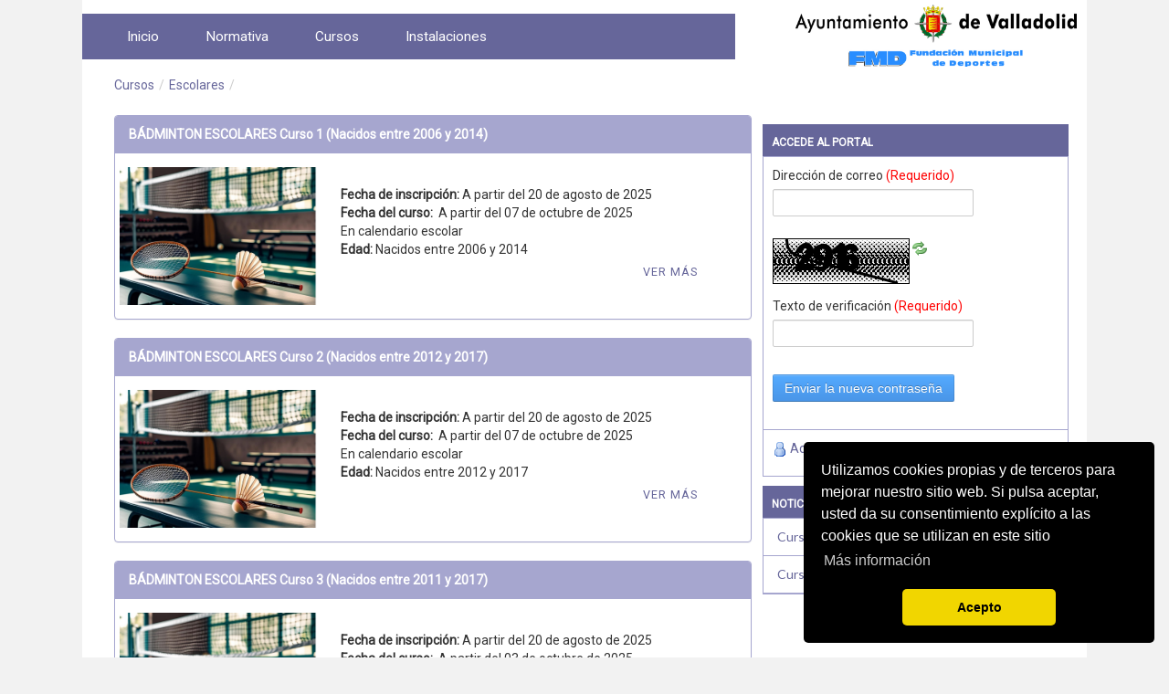

--- FILE ---
content_type: text/html;charset=UTF-8
request_url: https://cursosdeportivos.fmdva.org/escolares1?p_p_id=58&p_p_lifecycle=0&p_p_state=normal&p_p_mode=view&p_p_col_id=column-2&p_p_col_count=2&_58_struts_action=%2Flogin%2Fforgot_password
body_size: 8296
content:
<!DOCTYPE html> <html class="aui ltr" dir="ltr" lang="es-ES"> <head> <title>Escolares - FMD</title> <meta content="initial-scale=1.0, width=device-width" name="viewport" /> <link href='https://fonts.googleapis.com/css?family=Roboto' rel='stylesheet' type='text/css'> <link href='https://fonts.googleapis.com/css?family=Lato' rel='stylesheet' type='text/css'> <!-- Important Owl stylesheet --> <link rel="stylesheet" href="https://cursosdeportivos.fmdva.org/theme/css/owl-carousel/owl.carousel.min.css"> <!-- Default Theme --> <link rel="stylesheet" href="https://cursosdeportivos.fmdva.org/theme/css/owl-carousel/owl.theme.default.min.css"> <!-- jQuery 1.7+ --> <script src="https://cursosdeportivos.fmdva.org/theme/js/jquery.min.js"></script> <!-- Include js plugin carousel--> <script src="https://cursosdeportivos.fmdva.org/theme/js/owl-carousel/owl.carousel.min.js"></script> <!-- Include js datatable jquery--> <script src="https://cursosdeportivos.fmdva.org/theme/js/jquery.dataTables.min.js"></script> <!-- Main --> <script src="https://cursosdeportivos.fmdva.org/theme/js/main.js"></script> <script src="https://cursosdeportivos.fmdva.org/theme/js/jquery-ui.min.js"></script> <script src="https://cursosdeportivos.fmdva.org/theme/js/datepicker-es.js"></script> <script src="https://cursosdeportivos.fmdva.org/theme/js/cookieconsent.min.js"></script> <link rel="stylesheet" href="https://cursosdeportivos.fmdva.org/theme/css/datepicker/jquery-ui.min.css"> <link rel="stylesheet" href="https://cursosdeportivos.fmdva.org/theme/css/datepicker/jquery-ui.structure.min.css"> <link rel="stylesheet" href="https://cursosdeportivos.fmdva.org/theme/css/datepicker/jquery-ui.theme.min.css"> <link rel="stylesheet" type="text/css" href="https://cursosdeportivos.fmdva.org/theme/css/cookieconsent.min.css" /> <script>window.addEventListener("load",function(){window.cookieconsent.initialise({palette:{popup:{background:"#000"},button:{background:"#f1d600"}},theme:"classic",position:"bottom-right",content:{message:"Utilizamos cookies propias y de terceros para mejorar nuestro sitio web. Si pulsa aceptar, usted da su consentimiento explícito a las cookies que se utilizan en este sitio",dismiss:"Acepto",link:"Más información",href:"politica-cookies"}})});</script> <meta content="text/html; charset=UTF-8" http-equiv="content-type" /> <link href="https://cursosdeportivos.fmdva.org/theme/images/favicon.ico" rel="Shortcut Icon" /> <link href="https&#x3a;&#x2f;&#x2f;cursosdeportivos&#x2e;fmdva&#x2e;org&#x2f;escolares1&#x3f;p_p_id&#x3d;58&#x26;p_p_lifecycle&#x3d;0&#x26;p_p_state&#x3d;normal&#x26;p_p_mode&#x3d;view&#x26;p_p_col_id&#x3d;column-2&#x26;p_p_col_count&#x3d;2&#x26;_58_struts_action&#x3d;&#x25;2Flogin&#x25;2Fforgot_password" rel="canonical" /> <link href="https&#x3a;&#x2f;&#x2f;cursosdeportivos&#x2e;fmdva&#x2e;org&#x2f;en&#x2f;escolares1&#x3f;p_p_id&#x3d;58&#x26;p_p_lifecycle&#x3d;0&#x26;p_p_state&#x3d;normal&#x26;p_p_mode&#x3d;view&#x26;p_p_col_id&#x3d;column-2&#x26;p_p_col_count&#x3d;2&#x26;_58_struts_action&#x3d;&#x25;2Flogin&#x25;2Fforgot_password" hreflang="en-US" rel="alternate" /> <link href="https&#x3a;&#x2f;&#x2f;cursosdeportivos&#x2e;fmdva&#x2e;org&#x2f;escolares1&#x3f;p_p_id&#x3d;58&#x26;p_p_lifecycle&#x3d;0&#x26;p_p_state&#x3d;normal&#x26;p_p_mode&#x3d;view&#x26;p_p_col_id&#x3d;column-2&#x26;p_p_col_count&#x3d;2&#x26;_58_struts_action&#x3d;&#x25;2Flogin&#x25;2Fforgot_password" hreflang="x-default" rel="alternate" /> <link href="https&#x3a;&#x2f;&#x2f;cursosdeportivos&#x2e;fmdva&#x2e;org&#x2f;escolares1&#x3f;p_p_id&#x3d;58&#x26;p_p_lifecycle&#x3d;0&#x26;p_p_state&#x3d;normal&#x26;p_p_mode&#x3d;view&#x26;p_p_col_id&#x3d;column-2&#x26;p_p_col_count&#x3d;2&#x26;_58_struts_action&#x3d;&#x25;2Flogin&#x25;2Fforgot_password" hreflang="es-ES" rel="alternate" /> <link class="lfr-css-file" href="https&#x3a;&#x2f;&#x2f;cursosdeportivos&#x2e;fmdva&#x2e;org&#x2f;theme&#x2f;css&#x2f;aui&#x2e;css&#x3f;browserId&#x3d;other&#x26;themeId&#x3d;theme_WAR_theme&#x26;minifierType&#x3d;css&#x26;languageId&#x3d;es_ES&#x26;b&#x3d;6205&#x26;t&#x3d;1591261705000" rel="stylesheet" type="text/css" /> <link href="&#x2f;html&#x2f;css&#x2f;main&#x2e;css&#x3f;browserId&#x3d;other&#x26;themeId&#x3d;theme_WAR_theme&#x26;minifierType&#x3d;css&#x26;languageId&#x3d;es_ES&#x26;b&#x3d;6205&#x26;t&#x3d;1452605784000" rel="stylesheet" type="text/css" /> <link href="https://cursosdeportivos.fmdva.org/portlet/css/main.css?browserId=other&amp;themeId=theme_WAR_theme&amp;minifierType=css&amp;languageId=es_ES&amp;b=6205&amp;t=1765442453000" rel="stylesheet" type="text/css" /> <link href="https://cursosdeportivos.fmdva.org/html/portlet/login/css/main.css?browserId=other&amp;themeId=theme_WAR_theme&amp;minifierType=css&amp;languageId=es_ES&amp;b=6205&amp;t=1765442441000" rel="stylesheet" type="text/css" /> <link href="https://cursosdeportivos.fmdva.org/html/portlet/asset_publisher/css/main.css?browserId=other&amp;themeId=theme_WAR_theme&amp;minifierType=css&amp;languageId=es_ES&amp;b=6205&amp;t=1765442441000" rel="stylesheet" type="text/css" /> <script type="text/javascript">var Liferay={Browser:{acceptsGzip:function(){return true},getMajorVersion:function(){return 131},getRevision:function(){return"537.36"},getVersion:function(){return"131.0"},isAir:function(){return false},isChrome:function(){return true},isFirefox:function(){return false},isGecko:function(){return true},isIe:function(){return false},isIphone:function(){return false},isLinux:function(){return false},isMac:function(){return true},isMobile:function(){return false},isMozilla:function(){return false},isOpera:function(){return false},isRtf:function(){return true},isSafari:function(){return true},isSun:function(){return false},isWap:function(){return false},isWapXhtml:function(){return false},isWebKit:function(){return true},isWindows:function(){return false},isWml:function(){return false}},Data:{NAV_SELECTOR:"#navigation",isCustomizationView:function(){return false},notices:[null]},ThemeDisplay:{getLayoutId:function(){return"78"},getLayoutURL:function(){return"https://cursosdeportivos.fmdva.org/web/guest/escolares1"},getParentLayoutId:function(){return"4"},isPrivateLayout:function(){return"false"},isVirtualLayout:function(){return false},getBCP47LanguageId:function(){return"es-ES"},getCDNBaseURL:function(){return"https://cursosdeportivos.fmdva.org"},getCDNDynamicResourcesHost:function(){return""},getCDNHost:function(){return""},getCompanyId:function(){return"20155"},getCompanyGroupId:function(){return"20195"},getDefaultLanguageId:function(){return"es_ES"},getDoAsUserIdEncoded:function(){return""},getLanguageId:function(){return"es_ES"},getParentGroupId:function(){return"20182"},getPathContext:function(){return""},getPathImage:function(){return"/image"},getPathJavaScript:function(){return"/html/js"},getPathMain:function(){return"/c"},getPathThemeImages:function(){return"https://cursosdeportivos.fmdva.org/theme/images"},getPathThemeRoot:function(){return"/theme"},getPlid:function(){return"56501"},getPortalURL:function(){return"https://cursosdeportivos.fmdva.org"},getPortletSetupShowBordersDefault:function(){return false},getScopeGroupId:function(){return"20182"},getScopeGroupIdOrLiveGroupId:function(){return"20182"},getSessionId:function(){return""},getSiteGroupId:function(){return"20182"},getURLControlPanel:function(){return"/group/control_panel?refererPlid=56501"},getURLHome:function(){return"https\x3a\x2f\x2fcursosdeportivos\x2efmdva\x2eorg\x2fweb\x2fguest"},getUserId:function(){return"20159"},getUserName:function(){return""},isAddSessionIdToURL:function(){return false},isFreeformLayout:function(){return false},isImpersonated:function(){return false},isSignedIn:function(){return false},isStateExclusive:function(){return false},isStateMaximized:function(){return false},isStatePopUp:function(){return false}},PropsValues:{NTLM_AUTH_ENABLED:false}};var themeDisplay=Liferay.ThemeDisplay;Liferay.AUI={getAvailableLangPath:function(){return"available_languages.jsp?browserId=other&themeId=theme_WAR_theme&colorSchemeId=01&minifierType=js&languageId=es_ES&b=6205&t=1452609014000"},getCombine:function(){return true},getComboPath:function(){return"/combo/?browserId=other&minifierType=&languageId=es_ES&b=6205&t=1452609014000&"},getFilter:function(){return"min"},getJavaScriptRootPath:function(){return"/html/js"},getLangPath:function(){return"aui_lang.jsp?browserId=other&themeId=theme_WAR_theme&colorSchemeId=01&minifierType=js&languageId=es_ES&b=6205&t=1452609014000"},getStaticResourceURLParams:function(){return"?browserId=other&minifierType=&languageId=es_ES&b=6205&t=1452609014000"}};Liferay.authToken="gvufkgf5";Liferay.currentURL="\x2fescolares1\x3fp_p_id\x3d58\x26p_p_lifecycle\x3d0\x26p_p_state\x3dnormal\x26p_p_mode\x3dview\x26p_p_col_id\x3dcolumn-2\x26p_p_col_count\x3d2\x26_58_struts_action\x3d\x252Flogin\x252Fforgot_password";Liferay.currentURLEncoded="%2Fescolares1%3Fp_p_id%3D58%26p_p_lifecycle%3D0%26p_p_state%3Dnormal%26p_p_mode%3Dview%26p_p_col_id%3Dcolumn-2%26p_p_col_count%3D2%26_58_struts_action%3D%252Flogin%252Fforgot_password";</script> <script src="/html/js/barebone.jsp?browserId=other&amp;themeId=theme_WAR_theme&amp;colorSchemeId=01&amp;minifierType=js&amp;minifierBundleId=javascript.barebone.files&amp;languageId=es_ES&amp;b=6205&amp;t=1452609014000" type="text/javascript"></script> <script type="text/javascript">Liferay.Portlet.list=["cursoportlet_WAR_portlet","58","101_INSTANCE_2QTWmgvWGqXs"];</script> <script type="text/javascript">(function(d,e,j,h,f,c,b){d.GoogleAnalyticsObject=f;d[f]=d[f]||function(){var a=d[f].q||[];d[f].q=a;(d[f].q).push(arguments)};d[f].l=1*new Date();c=e.createElement(j);b=e.getElementsByTagName(j)[0];c.async=1;c.src=h;b.parentNode.insertBefore(c,b)})(window,document,"script","//www.google-analytics.com/analytics.js","ga");ga("create","UA-84224468-1","auto");ga("send","pageview");</script> <!-- Google tag (gtag.js) --> <script async src="https://www.googletagmanager.com/gtag/js?id=G-RNXR7Z12G5"></script> <script>window.dataLayer=window.dataLayer||[];function gtag(){dataLayer.push(arguments)}gtag("js",new Date());gtag("config","G-RNXR7Z12G5");</script> <link class="lfr-css-file" href="https&#x3a;&#x2f;&#x2f;cursosdeportivos&#x2e;fmdva&#x2e;org&#x2f;theme&#x2f;css&#x2f;main&#x2e;css&#x3f;browserId&#x3d;other&#x26;themeId&#x3d;theme_WAR_theme&#x26;minifierType&#x3d;css&#x26;languageId&#x3d;es_ES&#x26;b&#x3d;6205&#x26;t&#x3d;1591261705000" rel="stylesheet" type="text/css" /> <style type="text/css">#p_p_id_58_ .portlet{border-width:;border-style:}</style> </head> <body class=" yui3-skin-sam controls-visible guest-site signed-out public-page site dockbar-split"> <a href="#main-content" id="skip-to-content">Saltar al contenido</a> <!-- <div id="heading"> <h1 class="site-title"> <div id="separatorBand" style="background: url('#');" > <a href="http://www.diputaciondevalladolid.es/" title="Diputacion de Valladolid" target="_blank"> <img alt="Logo Diputacion de Valladolid" height="220" width="1000" src="https://cursosdeportivos.fmdva.org/theme/images/ava.png" /> </a> </div> <br> </h1> <h2 class="page-title"> <span>Escolares</span> </h2> <div > <a class="logo custom-logo" href="http://cursosdeportivos.fmdva.org:80$webOrGroup/guest" title="Ir a FMD"> <img alt="FMD" height="220" src="/image/layout_set_logo?img_id=20475&amp;t=1765442462158" width="1000" /> </a> </div> </div> --> <div class="container-fluid" id="wrapper"> <header id="banner" role="banner"> <div id="heading"> <nav class="sort-pages modify-pages" id="navigation" role="navigation"> <a class="nav-mobile" id="nav-mobile" href="#"></a> <ul aria-label="Páginas del sitio web" role="menubar" id="menubar"> <li class="" id="layout_125" role="presentation"> <a aria-labelledby="layout_125" href="https&#x3a;&#x2f;&#x2f;cursosdeportivos&#x2e;fmdva&#x2e;org&#x2f;web&#x2f;guest&#x2f;inicio" role="menuitem"><span> Inicio</span></a> </li> <li class="" id="layout_3" role="presentation"> <a aria-labelledby="layout_3" href="https&#x3a;&#x2f;&#x2f;cursosdeportivos&#x2e;fmdva&#x2e;org&#x2f;web&#x2f;guest&#x2f;normativa" role="menuitem"><span> Normativa</span></a> </li> <li class="selected" id="layout_4" aria-selected='true' role="presentation"> <a aria-labelledby="layout_4" href="https&#x3a;&#x2f;&#x2f;cursosdeportivos&#x2e;fmdva&#x2e;org&#x2f;web&#x2f;guest&#x2f;cursos" aria-haspopup='true' role="menuitem"><span> Cursos</span></a> <ul class="dropdown-menu child-menu" role="menu"> <li class="selected" id="layout_78" aria-selected='true' role="presentation"> <a aria-labelledby="layout_78" href="https&#x3a;&#x2f;&#x2f;cursosdeportivos&#x2e;fmdva&#x2e;org&#x2f;web&#x2f;guest&#x2f;escolares1" role="menuitem">Escolares</a> </li> <li class="false" id="layout_79" role="presentation"> <a aria-labelledby="layout_79" href="https&#x3a;&#x2f;&#x2f;cursosdeportivos&#x2e;fmdva&#x2e;org&#x2f;web&#x2f;guest&#x2f;deportivos" role="menuitem">Deportivos</a> </li> </ul> </li> <li class="" id="layout_5" role="presentation"> <a aria-labelledby="layout_5" href="https&#x3a;&#x2f;&#x2f;www&#x2e;fmdva&#x2e;org&#x2f;instalaciones&#x2f;mapa-activo&#x2f;" role="menuitem"><span> Instalaciones</span></a> </li> </ul> </nav> <script>$(function(){var a=$("#nav-mobile"),b=$("#navigation").find("ul");a.on("click",function(d){d.preventDefault();var c=$(this);c.toggleClass("nav-active");b.toggleClass("open-menu")})});</script> <div id="logo"> <a class="" href="http://www.fmdva.org" title="Ir a FMD" target="_blank"> <img alt="FMD" height="220" src="/image/layout_set_logo?img_id=20475&amp;t=1765442462158" width="1000" /> </a> </div> </div> </header> <div id="content"> <nav id="breadcrumbs"> <ul aria-label="Camino de migas" class="breadcrumb breadcrumb-horizontal"> <li class="first"><a href="https://cursosdeportivos.fmdva.org/web/guest/cursos" >Cursos</a><span class="divider">/</span></li><li class="active last"><a href="https://cursosdeportivos.fmdva.org/web/guest/escolares1" >Escolares</a><span class="divider">/</span></li> </ul> </nav> <div class="columns-2" id="main-content" role="main"> <div class="portlet-layout row-fluid"> <div class="portlet-column portlet-column-first span8" id="column-1"> <div class="portlet-dropzone portlet-column-content portlet-column-content-first" id="layout-column_column-1"> <div class="portlet-boundary portlet-boundary_cursoportlet_WAR_portlet_ portlet-static portlet-static-end portlet-borderless " id="p_p_id_cursoportlet_WAR_portlet_" > <span id="p_cursoportlet_WAR_portlet"></span> <div class="portlet-borderless-container" style=""> <div class="portlet-body"> <div class="col-sm-12"> <div class="panel panel-default"> <div class="panel-heading"> <b>BÁDMINTON ESCOLARES Curso 1 (Nacidos entre 2006 y 2014)</b> </div> <div class="panel-body"> <div class="row"> <div class="col-sm-4"> <div class="imagenIzda"> <img src="/image/journal/article?img_id=135261&t=1758873347182" /> </div> </div> <div class="col-sm-7"> <div class="textoCurso"> <b>Fecha de inscripci&oacute;n:</b>&nbsp;A partir del 20 de agosto de 2025 <br /> <b>Fecha del curso:</b>&nbsp; A partir del 07 de octubre de 2025 <br /> En calendario escolar <br /> <b>Edad:</b> Nacidos entre 2006 y 2014 <br /> </div> <nav id="enlace" class="cl-effect-4"> <a href="https://cursosdeportivos.fmdva.org/web/guest/badminton-escolares-octubre-mayo/-/cursos/778" class="">Ver m&aacute;s</a> </nav> </div> </div> </div> </div> </div> <div class="col-sm-12"> <div class="panel panel-default"> <div class="panel-heading"> <b>BÁDMINTON ESCOLARES Curso 2 (Nacidos entre 2012 y 2017)</b> </div> <div class="panel-body"> <div class="row"> <div class="col-sm-4"> <div class="imagenIzda"> <img src="/image/journal/article?img_id=135261&t=1758873347182" /> </div> </div> <div class="col-sm-7"> <div class="textoCurso"> <b>Fecha de inscripci&oacute;n:</b>&nbsp;A partir del 20 de agosto de 2025 <br /> <b>Fecha del curso:</b>&nbsp; A partir del 07 de octubre de 2025 <br /> En calendario escolar <br /> <b>Edad:</b> Nacidos entre 2012 y 2017 <br /> </div> <nav id="enlace" class="cl-effect-4"> <a href="https://cursosdeportivos.fmdva.org/web/guest/badminton-escolares-octubre-mayo/-/cursos/779" class="">Ver m&aacute;s</a> </nav> </div> </div> </div> </div> </div> <div class="col-sm-12"> <div class="panel panel-default"> <div class="panel-heading"> <b>BÁDMINTON ESCOLARES Curso 3 (Nacidos entre 2011 y 2017)</b> </div> <div class="panel-body"> <div class="row"> <div class="col-sm-4"> <div class="imagenIzda"> <img src="/image/journal/article?img_id=135261&t=1758873347182" /> </div> </div> <div class="col-sm-7"> <div class="textoCurso"> <b>Fecha de inscripci&oacute;n:</b>&nbsp;A partir del 20 de agosto de 2025 <br /> <b>Fecha del curso:</b>&nbsp; A partir del 03 de octubre de 2025 <br /> En calendario escolar <br /> <b>Edad:</b> Nacidos entre 2011 y 2017 <br /> </div> <nav id="enlace" class="cl-effect-4"> <a href="https://cursosdeportivos.fmdva.org/web/guest/badminton-escolares-octubre-mayo/-/cursos/780" class="">Ver m&aacute;s</a> </nav> </div> </div> </div> </div> </div> <div class="col-sm-12"> <div class="panel panel-default"> <div class="panel-heading"> <b>BÁDMINTON ESCOLARES Curso 4 (Nacidos entre 2006 y 2013)</b> </div> <div class="panel-body"> <div class="row"> <div class="col-sm-4"> <div class="imagenIzda"> <img src="/image/journal/article?img_id=135261&t=1758873347182" /> </div> </div> <div class="col-sm-7"> <div class="textoCurso"> <b>Fecha de inscripci&oacute;n:</b>&nbsp;A partir del 20 de agosto de 2025 <br /> <b>Fecha del curso:</b>&nbsp; A partir del 03 de octubre de 2025 <br /> En calendario escolar <br /> <b>Edad:</b> Nacidos entre 2006 y 2013 <br /> </div> <nav id="enlace" class="cl-effect-4"> <a href="https://cursosdeportivos.fmdva.org/web/guest/badminton-escolares-octubre-mayo/-/cursos/781" class="">Ver m&aacute;s</a> </nav> </div> </div> </div> </div> </div> <div class="col-sm-12"> <div class="panel panel-default"> <div class="panel-heading"> <b>BÉISBOL ESCOLAR Curso 1 (Nacidos entre 2008 y 2018)</b> </div> <div class="panel-body"> <div class="row"> <div class="col-sm-4"> <div class="imagenIzda"> <img src="/image/journal/article?img_id=130011&t=1753863507156" /> </div> </div> <div class="col-sm-7"> <div class="textoCurso"> <b>Fecha de inscripci&oacute;n:</b>&nbsp;A partir del 20 de agosto de 2025 <br /> <b>Fecha del curso:</b>&nbsp; A partir del 08 de octubre de 2025 <br /> En calendario escolar <br /> <b>Edad:</b> Nacidos entre 2008 y 2018 <br /> </div> <nav id="enlace" class="cl-effect-4"> <a href="https://cursosdeportivos.fmdva.org/web/guest/beisbol-prebeisbol/-/cursos/782" class="">Ver m&aacute;s</a> </nav> </div> </div> </div> </div> </div> <div class="col-sm-12"> <div class="panel panel-default"> <div class="panel-heading"> <b>ESGRIMA ESCOLARES Curso 1 (Nacidos entre 2011 y 2017)</b> </div> <div class="panel-body"> <div class="row"> <div class="col-sm-4"> <div class="imagenIzda"> <img src="/image/journal/article?img_id=130005&t=1753863454786" /> </div> </div> <div class="col-sm-7"> <div class="textoCurso"> <b>Fecha de inscripci&oacute;n:</b>&nbsp;A partir del 20 de agosto de 2025 <br /> <b>Fecha del curso:</b>&nbsp; A partir del 01 de octubre de 2025 <br /> En calendario escolar <br /> <b>Edad:</b> Nacidos entre 2011 y 2017 <br /> </div> <nav id="enlace" class="cl-effect-4"> <a href="https://cursosdeportivos.fmdva.org/web/guest/esgrima2/-/cursos/783" class="">Ver m&aacute;s</a> </nav> </div> </div> </div> </div> </div> <div class="col-sm-12"> <div class="panel panel-default"> <div class="panel-heading"> <b>ESGRIMA ESCOLARES Curso 2 (Nacidos entre 2011 y 2019)</b> </div> <div class="panel-body"> <div class="row"> <div class="col-sm-4"> <div class="imagenIzda"> <img src="/image/journal/article?img_id=130005&t=1753863454786" /> </div> </div> <div class="col-sm-7"> <div class="textoCurso"> <b>Fecha de inscripci&oacute;n:</b>&nbsp;A partir del 20 de agosto de 2025 <br /> <b>Fecha del curso:</b>&nbsp; A partir del 02 de octubre de 2025 <br /> En calendario escolar <br /> <b>Edad:</b> Nacidos entre 2011 y 2019 <br /> </div> <nav id="enlace" class="cl-effect-4"> <a href="https://cursosdeportivos.fmdva.org/web/guest/esgrima2/-/cursos/784" class="">Ver m&aacute;s</a> </nav> </div> </div> </div> </div> </div> <div class="col-sm-12"> <div class="panel panel-default"> <div class="panel-heading"> <b>ESGRIMA ESCOLARES Curso 3 (Nacidos entre 2008 y 2017)</b> </div> <div class="panel-body"> <div class="row"> <div class="col-sm-4"> <div class="imagenIzda"> <img src="/image/journal/article?img_id=130005&t=1753863454786" /> </div> </div> <div class="col-sm-7"> <div class="textoCurso"> <b>Fecha de inscripci&oacute;n:</b>&nbsp;A partir del 20 de agosto de 2025 <br /> <b>Fecha del curso:</b>&nbsp; A partir del 02 de octubre de 2025 <br /> En calendario escolar <br /> <b>Edad:</b> Nacidos entre 2008 y 2017 <br /> </div> <nav id="enlace" class="cl-effect-4"> <a href="https://cursosdeportivos.fmdva.org/web/guest/esgrima2/-/cursos/785" class="">Ver m&aacute;s</a> </nav> </div> </div> </div> </div> </div> <div class="col-sm-12"> <div class="panel panel-default"> <div class="panel-heading"> <b>GIMNASIA RÍTMICA ESCOLARES Curso 1 (Nacidos entre 2006 y 2015)</b> </div> <div class="panel-body"> <div class="row"> <div class="col-sm-4"> <div class="imagenIzda"> <img src="/image/journal/article?img_id=135801&t=1759908384767" /> </div> </div> <div class="col-sm-7"> <div class="textoCurso"> <b>Fecha de inscripci&oacute;n:</b>&nbsp;A partir del 20 de agosto de 2025 <br /> <b>Fecha del curso:</b>&nbsp; A partir del 04 de octubre de 2025 <br /> En calendario escolar <br /> <b>Edad:</b> Nacidos entre 2006 y 2016 <br /> </div> <nav id="enlace" class="cl-effect-4"> <a href="https://cursosdeportivos.fmdva.org/web/guest/gimnasia-ritmica/-/cursos/788" class="">Ver m&aacute;s</a> </nav> </div> </div> </div> </div> </div> <div class="col-sm-12"> <div class="panel panel-default"> <div class="panel-heading"> <b>GIMNASIA RÍTMICA ESCOLARES Curso 2 (Nacidos entre 2014 y 2020)</b> </div> <div class="panel-body"> <div class="row"> <div class="col-sm-4"> <div class="imagenIzda"> <img src="/image/journal/article?img_id=135801&t=1759908384767" /> </div> </div> <div class="col-sm-7"> <div class="textoCurso"> <b>Fecha de inscripci&oacute;n:</b>&nbsp;A partir del 20 de agosto de 2025 <br /> <b>Fecha del curso:</b>&nbsp; A partir del 04 de octubre de 2025 <br /> En calendario escolar <br /> <b>Edad:</b> Nacidos entre 2014 y 2020 <br /> </div> <nav id="enlace" class="cl-effect-4"> <a href="https://cursosdeportivos.fmdva.org/web/guest/gimnasia-ritmica/-/cursos/787" class="">Ver m&aacute;s</a> </nav> </div> </div> </div> </div> </div> <div class="col-sm-12"> <div class="panel panel-default"> <div class="panel-heading"> <b>GIMNASIA RÍTMICA ESCOLARES Curso 3 (Nacidos entre 2006 y 2015)</b> </div> <div class="panel-body"> <div class="row"> <div class="col-sm-4"> <div class="imagenIzda"> <img src="/image/journal/article?img_id=135801&t=1759908384767" /> </div> </div> <div class="col-sm-7"> <div class="textoCurso"> <b>Fecha de inscripci&oacute;n:</b>&nbsp;A partir del 20 de agosto de 2025 <br /> <b>Fecha del curso:</b>&nbsp; A partir del 04 de octubre de 2025 <br /> En calendario escolar <br /> <b>Edad:</b> Nacidos entre 2006 y 2015 <br /> </div> <nav id="enlace" class="cl-effect-4"> <a href="https://cursosdeportivos.fmdva.org/web/guest/gimnasia-ritmica/-/cursos/789" class="">Ver m&aacute;s</a> </nav> </div> </div> </div> </div> </div> <div class="col-sm-12"> <div class="panel panel-default"> <div class="panel-heading"> <b>GIMNASIA RÍTMICA ESCOLARES Curso 4 (Nacidos entre 2014 y 2020)</b> </div> <div class="panel-body"> <div class="row"> <div class="col-sm-4"> <div class="imagenIzda"> <img src="/image/journal/article?img_id=135801&t=1759908384767" /> </div> </div> <div class="col-sm-7"> <div class="textoCurso"> <b>Fecha de inscripci&oacute;n:</b>&nbsp;A partir del 20 de agosto de 2025 <br /> <b>Fecha del curso:</b>&nbsp; A partir del 04 de octubre de 2025 <br /> En calendario escolar <br /> <b>Edad:</b> Nacidos entre 2014 y 2020 <br /> </div> <nav id="enlace" class="cl-effect-4"> <a href="https://cursosdeportivos.fmdva.org/web/guest/gimnasia-ritmica/-/cursos/786" class="">Ver m&aacute;s</a> </nav> </div> </div> </div> </div> </div> <div class="col-sm-12"> <div class="panel panel-default"> <div class="panel-heading"> <b>ORIENTACIÓN ESCOLARES Curso 1 (Nacidos entre 2012 y 2015)</b> </div> <div class="panel-body"> <div class="row"> <div class="col-sm-4"> <div class="imagenIzda"> <img src="/image/journal/article?img_id=129966&t=1753862630274" /> </div> </div> <div class="col-sm-7"> <div class="textoCurso"> <b>Fecha de inscripci&oacute;n:</b>&nbsp;A partir del 20 de agosto de 2025 <br /> <b>Fecha del curso:</b>&nbsp; A partir del 09 de octubre de 2025 <br /> En calendario escolar <br /> <b>Edad:</b> Nacidos entre 2012 y 2015 <br /> </div> <nav id="enlace" class="cl-effect-4"> <a href="https://cursosdeportivos.fmdva.org/web/guest/orientacion1/-/cursos/790" class="">Ver m&aacute;s</a> </nav> </div> </div> </div> </div> </div> <div class="col-sm-12"> <div class="panel panel-default"> <div class="panel-heading"> <b>PATINAJE ARTÍSTICO ESCOLARES Curso 1 (Nacidos entre 2012 y 2019)</b> </div> <div class="panel-body"> <div class="row"> <div class="col-sm-4"> <div class="imagenIzda"> <img src="/image/journal/article?img_id=129991&t=1753863306339" /> </div> </div> <div class="col-sm-7"> <div class="textoCurso"> <b>Fecha de inscripci&oacute;n:</b>&nbsp;A partir del 20 de agosto de 2025 <br /> <b>Fecha del curso:</b>&nbsp; A partir del 06 de octubre de 2025 <br /> En calendario escolar <br /> <b>Edad:</b> Nacidos entre 2012 y 2019 <br /> </div> <nav id="enlace" class="cl-effect-4"> <a href="https://cursosdeportivos.fmdva.org/web/guest/patinaje-artistico-escolares/-/cursos/791" class="">Ver m&aacute;s</a> </nav> </div> </div> </div> </div> </div> <div class="col-sm-12"> <div class="panel panel-default"> <div class="panel-heading"> <b>SALVAMENTO Y SOCORRISMO ESCOLARES Curso 1 (Nacidos entre 2013 y 2018)</b> </div> <div class="panel-body"> <div class="row"> <div class="col-sm-4"> <div class="imagenIzda"> <img src="/image/journal/article?img_id=135910&t=1760428666884" /> </div> </div> <div class="col-sm-7"> <div class="textoCurso"> <b>Fecha de inscripci&oacute;n:</b>&nbsp;A partir del 20 de agosto de 2025 <br /> <b>Fecha del curso:</b>&nbsp; A partir del 05 de octubre de 2025 <br /> En calendario escolar <br /> <b>Edad:</b> Nacidos entre 2013 y 2018 <br /> </div> <nav id="enlace" class="cl-effect-4"> <a href="https://cursosdeportivos.fmdva.org/web/guest/salvamento-y-socorrismo-escolares/-/cursos/796" class="">Ver m&aacute;s</a> </nav> </div> </div> </div> </div> </div> <div class="col-sm-12"> <div class="panel panel-default"> <div class="panel-heading"> <b>TAEKWONDO ESCOLARES Curso 1 (Nacidos entre 2011 y 2017)</b> </div> <div class="panel-body"> <div class="row"> <div class="col-sm-4"> <div class="imagenIzda"> <img src="/image/journal/article?img_id=134821&t=1758541617873" /> </div> </div> <div class="col-sm-7"> <div class="textoCurso"> <b>Fecha de inscripci&oacute;n:</b>&nbsp;A partir del 20 de agosto de 2025 <br /> <b>Fecha del curso:</b>&nbsp; A partir del 02 de octubre de 2025 <br /> En calendario escolar <br /> <b>Edad:</b> Nacidos entre 2011 y 2017 <br /> </div> <nav id="enlace" class="cl-effect-4"> <a href="https://cursosdeportivos.fmdva.org/web/guest/taekwondo-escolares/-/cursos/797" class="">Ver m&aacute;s</a> </nav> </div> </div> </div> </div> </div> <div class="col-sm-12"> <div class="panel panel-default"> <div class="panel-heading"> <b>TENIS DE MESA ESCOLAR Curso 1 (Nacidos entre 2011 y 2016)</b> </div> <div class="panel-body"> <div class="row"> <div class="col-sm-4"> <div class="imagenIzda"> <img src="/image/journal/article?img_id=130406&t=1755519333815" /> </div> </div> <div class="col-sm-7"> <div class="textoCurso"> <b>Fecha de inscripci&oacute;n:</b>&nbsp;A partir del 20 de agosto de 2025 <br /> <b>Fecha del curso:</b>&nbsp; A partir del 01 de octubre de 2025 <br /> En calendario escolar <br /> <b>Edad:</b> Nacidos entre 2011 y 2016 <br /> </div> <nav id="enlace" class="cl-effect-4"> <a href="https://cursosdeportivos.fmdva.org/web/guest/tenis-de-mesa1/-/cursos/798" class="">Ver m&aacute;s</a> </nav> </div> </div> </div> </div> </div> <div class="col-sm-12"> <div class="panel panel-default"> <div class="panel-heading"> <b>TIRO CON ARCO ESCOLARES Curso 1 (Nacidos entre 2008 y 2017)</b> </div> <div class="panel-body"> <div class="row"> <div class="col-sm-4"> <div class="imagenIzda"> <img src="/image/journal/article?img_id=131818&t=1756970909286" /> </div> </div> <div class="col-sm-7"> <div class="textoCurso"> <b>Fecha de inscripci&oacute;n:</b>&nbsp;A partir del 20 de agosto de 2025 <br /> <b>Fecha del curso:</b>&nbsp; A partir del 07 de octubre de 2025 <br /> En calendario escolar <br /> <b>Edad:</b> Nacidos entre 2008 y 2017 <br /> </div> <nav id="enlace" class="cl-effect-4"> <a href="https://cursosdeportivos.fmdva.org/web/guest/tiro-con-arco2/-/cursos/792" class="">Ver m&aacute;s</a> </nav> </div> </div> </div> </div> </div> <div class="col-sm-12"> <div class="panel panel-default"> <div class="panel-heading"> <b>TIRO CON ARCO ESCOLARES Curso 2 (Nacidos entre 2012 y 2017)</b> </div> <div class="panel-body"> <div class="row"> <div class="col-sm-4"> <div class="imagenIzda"> <img src="/image/journal/article?img_id=131818&t=1756970909286" /> </div> </div> <div class="col-sm-7"> <div class="textoCurso"> <b>Fecha de inscripci&oacute;n:</b>&nbsp;A partir del 20 de agosto de 2025 <br /> <b>Fecha del curso:</b>&nbsp; A partir del 08 de octubre de 2025 <br /> En calendario escolar <br /> <b>Edad:</b> Nacidos entre 2010 y 2017 <br /> </div> <nav id="enlace" class="cl-effect-4"> <a href="https://cursosdeportivos.fmdva.org/web/guest/tiro-con-arco2/-/cursos/794" class="">Ver m&aacute;s</a> </nav> </div> </div> </div> </div> </div> <div class="col-sm-12"> <div class="panel panel-default"> <div class="panel-heading"> <b>TIRO CON ARCO ESCOLARES Curso 3 (Nacidos entre 2012 y 2017)</b> </div> <div class="panel-body"> <div class="row"> <div class="col-sm-4"> <div class="imagenIzda"> <img src="/image/journal/article?img_id=131818&t=1756970909286" /> </div> </div> <div class="col-sm-7"> <div class="textoCurso"> <b>Fecha de inscripci&oacute;n:</b>&nbsp;A partir del 20 de agosto de 2025 <br /> <b>Fecha del curso:</b>&nbsp; A partir del 03 de octubre de 2025 <br /> En calendario escolar <br /> <b>Edad:</b> Nacidos entre 2008 y 2017 <br /> </div> <nav id="enlace" class="cl-effect-4"> <a href="https://cursosdeportivos.fmdva.org/web/guest/tiro-con-arco2/-/cursos/793" class="">Ver m&aacute;s</a> </nav> </div> </div> </div> </div> </div> <div class="col-sm-12"> <div class="panel panel-default"> <div class="panel-heading"> <b>TIRO CON ARCO ESCOLARES Curso 4 (Nacidos entre 2010 y 2016)</b> </div> <div class="panel-body"> <div class="row"> <div class="col-sm-4"> <div class="imagenIzda"> <img src="/image/journal/article?img_id=131818&t=1756970909286" /> </div> </div> <div class="col-sm-7"> <div class="textoCurso"> <b>Fecha de inscripci&oacute;n:</b>&nbsp;A partir del 20 de agosto de 2025 <br /> <b>Fecha del curso:</b>&nbsp; A partir del 09 de octubre de 2025 <br /> En calendario escolar <br /> <b>Edad:</b> Nacidos entre 2010 y 2016 <br /> </div> <nav id="enlace" class="cl-effect-4"> <a href="https://cursosdeportivos.fmdva.org/web/guest/tiro-con-arco2/-/cursos/795" class="">Ver m&aacute;s</a> </nav> </div> </div> </div> </div> </div> <style> .imagenIzda { margin-left: 5px !important; } .margenIzda { margin-left: 30px !important; } .imagenCentro { text-align: center; } .imagenCentro #img { heigth: 200px; } .col-sm-4, .col-sm-7{ padding-right: 0px !important; } .ellipsis { margin: 10px 10px; overflow: hidden; text-overflow: ellipsis; white-space: nowrap; } .textoCurso { font-family: Roboto, sans-serif !important; margin-top: 20px; text-align: justify; } @media only screen and (max-width: 920px) { .margenIzda { margin-left: 0px !important; } } </style> </div> </div> </div> </div> </div> <div class="portlet-column portlet-column-last span4" id="column-2"> <div class="portlet-dropzone portlet-column-content portlet-column-content-last" id="layout-column_column-2"> <div class="portlet-boundary portlet-boundary_58_ portlet-static portlet-static-end portlet-login " id="p_p_id_58_" > <span id="p_58"></span> <section class="portlet" id="portlet_58"> <header class="portlet-topper"> <h1 class="portlet-title"> <span class="" onmouseover="Liferay.Portal.ToolTip.show(this, 'ACCEDE\x20AL\x20PORTAL')" > <img id="suxb_column2_0" src="https://cursosdeportivos.fmdva.org/theme/images/spacer.png" alt="" style="background-image: url('https://cursosdeportivos.fmdva.org/sprite/html/icons/_sprite.png'); background-position: 50% -592px; background-repeat: no-repeat; height: 16px; width: 16px;" /> <span class="taglib-text hide-accessible">ACCEDE AL PORTAL</span> </span> <span class="portlet-title-text">ACCEDE AL PORTAL</span> </h1> <menu class="portlet-topper-toolbar" id="portlet-topper-toolbar_58" type="toolbar"> </menu> </header> <div class="portlet-content"> <div class=" portlet-content-container" style=""> <div class="portlet-body"> <form action="https://cursosdeportivos.fmdva.org/web/guest/escolares1?p_auth=gvufkgf5&amp;p_p_id=58&amp;p_p_lifecycle=1&amp;p_p_state=normal&amp;p_p_mode=view&amp;p_p_col_id=column-2&amp;p_p_col_count=2&amp;_58_struts_action=%2Flogin%2Fforgot_password" class="form " id="_58_fm" method="post" name="_58_fm" > <input name="_58_formDate" type="hidden" value="1769262859354" /> <input  class="field"  id="_58_saveLastPath"    name="_58_saveLastPath"     type="hidden" value="false"   /> <input  class="field"  id="_58_redirect"    name="_58_redirect"     type="hidden" value="https&#x3a;&#x2f;&#x2f;cursosdeportivos&#x2e;fmdva&#x2e;org&#x2f;web&#x2f;guest&#x2f;escolares1&#x3f;p_p_id&#x3d;58&#x26;p_p_lifecycle&#x3d;0&#x26;p_p_state&#x3d;normal&#x26;p_p_mode&#x3d;view&#x26;p_p_col_id&#x3d;column-2&#x26;p_p_col_count&#x3d;2"   /> <fieldset class="fieldset " > <div class=""> <input  class="field"  id="_58_step"    name="_58_step"     type="hidden" value="1"   /> <div class="control-group input-text-wrapper"> <label class="control-label" for="_58_emailAddress"> Dirección de correo <span class="label-required">(Requerido)</span> </label> <input  class="field"  id="_58_emailAddress"    name="_58_emailAddress"     type="text" value=""  size="30"  /> </div> <div class="taglib-captcha"> <img alt="Texto a identificar" class="captcha" id="_58_captcha" src="https://cursosdeportivos.fmdva.org/web/guest/escolares1?p_p_id=58&p_p_lifecycle=2&p_p_state=normal&p_p_mode=view&p_p_cacheability=cacheLevelPage&p_p_col_id=column-2&p_p_col_count=2&_58_struts_action=%2Flogin%2Fcaptcha&_58_struts_action=%2Flogin%2Fforgot_password" /> <span class="refresh" onmouseover="Liferay.Portal.ToolTip.show(this, 'Refrescar CAPTCHA')" > <a href="javascript&#x3a;&#x3b;" class=" taglib-icon" id="_58_refreshCaptcha" > <img id="refreshCaptcha" src="https://cursosdeportivos.fmdva.org/theme/images/spacer.png" alt="Refrescar CAPTCHA" title="Refrescar CAPTCHA" style="background-image: url('https://cursosdeportivos.fmdva.org/theme/sprite/images/portlet/_sprite.png'); background-position: 50% -307px; background-repeat: no-repeat; height: 16px; width: 16px;" /> <span class="taglib-text hide-accessible">Refrescar CAPTCHA</span> </a> </span> <div class="control-group input-text-wrapper"> <label class="control-label" for="_58_captchaText"> Texto de verificación <span class="label-required">(Requerido)</span> </label> <input  class="field"  id="_58_captchaText"    name="_58_captchaText"     type="text" value=""  size="10"  /> </div> </div> <div class="button-holder " > <button class="btn btn-primary" type='submit' > Enviar la nueva contraseña </button> </div> </div></fieldset> </form> <style type="text/css">.label-required{color:red}.aui .control-group.error .control-label,.aui .control-group.error .help-block,.aui .control-group.error .help-inline{color:red}.aui .control-group.error .control-label{color:black}.aui .control-group.error input:focus,.aui .control-group.error select:focus,.aui .control-group.error textarea:focus{border-color:rgba(82,168,236,0.8)!important;-webkit-box-shadow:inset 0 1px 1px rgba(0,0,0,0.075),0 0 8px rgba(82,168,236,0.6);-moz-box-shadow:inset 0 1px 1px rgba(0,0,0,0.075),0 0 8px rgba(82,168,236,0.6);box-shadow:inset 0 1px 1px rgba(0,0,0,0.075),0 0 8px rgba(82,168,236,0.6)}.aui .control-group.error input,.aui .control-group.error select,.aui .control-group.error textarea{border-color:#ccc}</style> <div class="navigation"> <ul class="taglib-icon-list unstyled"> <li class="" role="presentation"> <a href="https&#x3a;&#x2f;&#x2f;cursosdeportivos&#x2e;fmdva&#x2e;org&#x2f;c&#x2f;portal&#x2f;login&#x3f;p_l_id&#x3d;56501" class=" taglib-icon" id="_58_rjus_column2_0" role="menuitem" > <img id="rjus_column2_0" src="https://cursosdeportivos.fmdva.org/theme/images/spacer.png" alt="" style="background-image: url('https://cursosdeportivos.fmdva.org/theme/sprite/images/common/_sprite.png'); background-position: 50% -1526px; background-repeat: no-repeat; height: 16px; width: 16px;" /> <span class="taglib-text ">Acceder</span> </a> </li> <li class="" role="presentation"> <a href="https&#x3a;&#x2f;&#x2f;cursosdeportivos&#x2e;fmdva&#x2e;org&#x2f;web&#x2f;guest&#x2f;escolares1&#x3f;p_p_id&#x3d;58&#x26;p_p_lifecycle&#x3d;0&#x26;p_p_state&#x3d;maximized&#x26;p_p_mode&#x3d;view&#x26;p_p_col_id&#x3d;column-2&#x26;p_p_col_count&#x3d;2&#x26;saveLastPath&#x3d;false&#x26;_58_struts_action&#x3d;&#x25;2Flogin&#x25;2Fcreate_account" class=" taglib-icon" id="_58_ctvk_column2_0" role="menuitem" > <img id="ctvk_column2_0" src="https://cursosdeportivos.fmdva.org/theme/images/spacer.png" alt="" style="background-image: url('https://cursosdeportivos.fmdva.org/theme/sprite/images/common/_sprite.png'); background-position: 50% -176px; background-repeat: no-repeat; height: 16px; width: 16px;" /> <span class="taglib-text ">Crear cuenta</span> </a> </li> </ul> </div> </div> </div> </div> </section> </div> <div class="portlet-boundary portlet-boundary_101_ portlet-static portlet-static-end portlet-borderless portlet-asset-publisher " id="p_p_id_101_INSTANCE_2QTWmgvWGqXs_" > <span id="p_101_INSTANCE_2QTWmgvWGqXs"></span> <div class="portlet-borderless-container" style=""> <div class="portlet-body"> <div class="subscribe-action"> </div> <section class="portlet portlet-login"> <header class="portlet-topper"> <h1 class="portlet-title"><a style="color: white; text-decoration:none;" href="/noticias">NOTICIAS</a></h1> </header> <!-- <div class="portlet-content"> <div class="portlet-content-container"> <div class="portlet-body"> --> <ul class="noticia"> <li class="noticia"> <a class="noticia" href="https://cursosdeportivos.fmdva.org/web/guest/-/folleto-y-cartel-informativos-c-d-adultos">Cursos Deportivos Jóvenes/Adultos</a></li> <!-- <div class="asset-content"> <div class="asset-summary"></div> <div class="asset-more"><a class="button" href="https://cursosdeportivos.fmdva.org/web/guest/-/folleto-y-cartel-informativos-c-d-adultos">Ver más</a></div> </div> --> <li class="noticia"> <a class="noticia" href="https://cursosdeportivos.fmdva.org/web/guest/-/cursos-deportivos-prueba">Cursos Deportivos Escolares</a></li> <!-- <div class="asset-content"> <div class="asset-summary"></div> <div class="asset-more"><a class="button" href="https://cursosdeportivos.fmdva.org/web/guest/-/cursos-deportivos-prueba">Ver más</a></div> </div> --> </ul> <!-- </div> </div> </div> --> <style> .asset-title{ margin:10px 10px !important; border-bottom:0px !important; } ul.noticia{ list-style: none; margin: 0; font-family: "Lato",Helvetica,sans-serif; border: 1px solid #a6a6cf; } li.noticia{ display: block; line-height: 40px; padding: 0; border-bottom: 1px solid #a6a6cf; border-left: 0px solid transparent; } li.noticia:hover{ background: #F8F8F8; border-left: 3px solid #66669a; } a.noticia{ padding-left: 15px; display: block; } a.noticia:hover { text-decoration: none; } </style> </section> </div> </div> </div> </div> </div> </div> </div> <form action="#" id="hrefFm" method="post" name="hrefFm"> <span></span> </form> </div> </div> <!-- <footer id="footer" role="contentinfo"> <p class="powered-by"> Desarrollado por <a href="http://www.liferay.com" rel="external">Liferay</a> </p> </footer> --> <footer class="footer"> <a class="back-to-top" href="javascript:void(0);"><i class="icon-chevron-up"></i></a> <div class="container"> <div class="row"> <div class="col-xs-12 col-sm-4"> <div class="logo"> <div class="logo-text">Fundación Municipal De Deportes</div> <div class="copyright"> <p> C/ Joaquin Velasco Martin, 9 <br /> C.P. 47014 <br /> Valladolid </p> </div> </div> </div> <div class="col-xs-12 col-sm-7 footer-right"> <ul class="footer-nav"> <li><a href="/mapa-web">Mapa Web</a></li> <li><a href="/aviso-legal">Aviso legal</a></li> <li><a href="/ayuda">Ayuda</a></li> <li><a href="/preguntas-frecuentes">Preguntas frecuentes</a></li> <li><a href="/sugerencias">Sugerencias</a></li> </ul> <!-- <ul class="social-nav"> <li><a class="" href="#"><i class="icon-facebook"></i></a></li> <li><a class="" href="#"><i class="icon-twitter"></i></a></li> <li><a class="" href="#"><i class="icon-instagram"></i></a></li> </ul> --> </div> </div> </div> </footer> <script src="https://cursosdeportivos.fmdva.org/portlet/js/main.js?browserId=other&amp;minifierType=js&amp;languageId=es_ES&amp;b=6205&amp;t=1765442453000" type="text/javascript"></script> <script type="text/javascript">Liferay.Util.addInputFocus();</script> <script type="text/javascript">Liferay.Portlet.onLoad({canEditTitle:false,columnPos:0,isStatic:"end",namespacedId:"p_p_id_58_",portletId:"58",refreshURL:"\x2fc\x2fportal\x2frender_portlet\x3fp_l_id\x3d56501\x26p_p_id\x3d58\x26p_p_lifecycle\x3d0\x26p_t_lifecycle\x3d0\x26p_p_state\x3dnormal\x26p_p_mode\x3dview\x26p_p_col_id\x3dcolumn-2\x26p_p_col_pos\x3d0\x26p_p_col_count\x3d2\x26p_p_isolated\x3d1\x26currentURL\x3d\x252Fescolares1\x253Fp_p_id\x253D58\x2526p_p_lifecycle\x253D0\x2526p_p_state\x253Dnormal\x2526p_p_mode\x253Dview\x2526p_p_col_id\x253Dcolumn-2\x2526p_p_col_count\x253D2\x2526_58_struts_action\x253D\x25252Flogin\x25252Fforgot_password\x26_58_struts_action\x3d\x252Flogin\x252Fforgot_password"});Liferay.Portlet.onLoad({canEditTitle:false,columnPos:1,isStatic:"end",namespacedId:"p_p_id_101_INSTANCE_2QTWmgvWGqXs_",portletId:"101_INSTANCE_2QTWmgvWGqXs",refreshURL:"\x2fc\x2fportal\x2frender_portlet\x3fp_l_id\x3d56501\x26p_p_id\x3d101_INSTANCE_2QTWmgvWGqXs\x26p_p_lifecycle\x3d0\x26p_t_lifecycle\x3d0\x26p_p_state\x3dnormal\x26p_p_mode\x3dview\x26p_p_col_id\x3dcolumn-2\x26p_p_col_pos\x3d1\x26p_p_col_count\x3d2\x26p_p_isolated\x3d1\x26currentURL\x3d\x252Fescolares1\x253Fp_p_id\x253D58\x2526p_p_lifecycle\x253D0\x2526p_p_state\x253Dnormal\x2526p_p_mode\x253Dview\x2526p_p_col_id\x253Dcolumn-2\x2526p_p_col_count\x253D2\x2526_58_struts_action\x253D\x25252Flogin\x25252Fforgot_password"});Liferay.Portlet.onLoad({canEditTitle:false,columnPos:0,isStatic:"end",namespacedId:"p_p_id_cursoportlet_WAR_portlet_",portletId:"cursoportlet_WAR_portlet",refreshURL:"\x2fc\x2fportal\x2frender_portlet\x3fp_l_id\x3d56501\x26p_p_id\x3dcursoportlet_WAR_portlet\x26p_p_lifecycle\x3d0\x26p_t_lifecycle\x3d0\x26p_p_state\x3dnormal\x26p_p_mode\x3dview\x26p_p_col_id\x3dcolumn-1\x26p_p_col_pos\x3d0\x26p_p_col_count\x3d1\x26p_p_isolated\x3d1\x26currentURL\x3d\x252Fescolares1\x253Fp_p_id\x253D58\x2526p_p_lifecycle\x253D0\x2526p_p_state\x253Dnormal\x2526p_p_mode\x253Dview\x2526p_p_col_id\x253Dcolumn-2\x2526p_p_col_count\x253D2\x2526_58_struts_action\x253D\x25252Flogin\x25252Fforgot_password"});AUI().use("aui-base","liferay-form","liferay-icon","liferay-menu","liferay-notice","liferay-poller","liferay-session",function(a){(function(){a.one("#_58_refreshCaptcha").on("click",function(){var b=Liferay.Util.addParams("t="+a.Lang.now(),"https://cursosdeportivos.fmdva.org/web/guest/escolares1?p_p_id=58&p_p_lifecycle=2&p_p_state=normal&p_p_mode=view&p_p_cacheability=cacheLevelPage&p_p_col_id=column-2&p_p_col_count=2&_58_struts_action=%2Flogin%2Fcaptcha&_58_struts_action=%2Flogin%2Fforgot_password");a.one("#_58_captcha").attr("src",b)})})();(function(){Liferay.Form.register({id:"_58_fm",fieldRules:[{body:"",custom:false,customValidatorRequired:true,errorMessage:"",fieldName:"_58_captchaText",validatorName:"required"},{body:"",custom:false,customValidatorRequired:true,errorMessage:"",fieldName:"_58_emailAddress",validatorName:"required"}]})})();(function(){Liferay.Icon.register({forcePost:true,id:"_58_rjus_column2_0",useDialog:false})})();(function(){Liferay.Icon.register({forcePost:true,id:"_58_ctvk_column2_0",useDialog:false})})();(function(){Liferay.Util.addInputType();Liferay.Portlet.ready(function(b,c){Liferay.Util.addInputType(c)});if(a.UA.mobile){Liferay.Util.addInputCancel()}})();(function(){new Liferay.Menu();var b=Liferay.Data.notices;for(var c=1;c<b.length;c++){new Liferay.Notice(b[c])}})();(function(){Liferay.Session=new Liferay.SessionBase({autoExtend:true,sessionLength:30,redirectOnExpire:false,redirectUrl:"https\x3a\x2f\x2fcursosdeportivos\x2efmdva\x2eorg\x2fweb\x2fguest",warningLength:1})})()});</script> <script src="https://cursosdeportivos.fmdva.org/theme/js/main.js?browserId=other&amp;minifierType=js&amp;languageId=es_ES&amp;b=6205&amp;t=1591261705000" type="text/javascript"></script> <script type="text/javascript"></script> </body> </html> 

--- FILE ---
content_type: text/javascript
request_url: https://cursosdeportivos.fmdva.org/theme/js/main.js?browserId=other&minifierType=js&languageId=es_ES&b=6205&t=1591261705000
body_size: 156
content:
$(document).ready(function(b){var c=300,e=1200,a=700,d=b(".back-to-top");d.on("click",function(f){f.preventDefault();b("body,html").animate({scrollTop:0,},a)})});

--- FILE ---
content_type: application/javascript
request_url: https://cursosdeportivos.fmdva.org/theme/js/main.js
body_size: 413
content:
/**
 * 
 */

$(document).ready(function($){
    // browser window scroll (in pixels) after which the "back to top" link is shown
    var offset = 300,
        //browser window scroll (in pixels) after which the "back to top" link opacity is reduced
        offset_opacity = 1200,
        //duration of the top scrolling animation (in ms)
        scroll_top_duration = 700,
        //grab the "back to top" link
        $back_to_top = $('.back-to-top');

    $back_to_top.on('click', function(event){
    	event.preventDefault();
        $('body,html').animate({
            scrollTop: 0 ,
            }, scroll_top_duration
        );
    });
});



